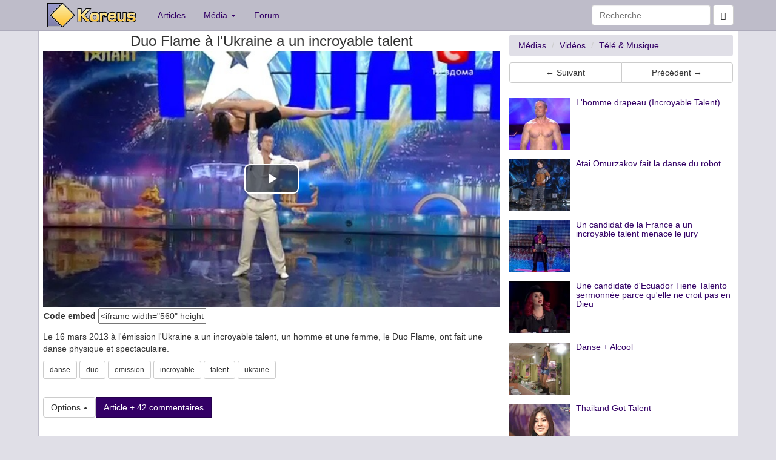

--- FILE ---
content_type: text/html; charset=UTF-8
request_url: https://www.koreus.com/video/ukraine-incroyable-talent-duo-flame.html
body_size: 5883
content:
<!doctype html>
<html lang="fr">
  <head>
    <meta charset="UTF-8">
    <meta http-equiv="X-UA-Compatible" content="IE=edge">
    <meta http-equiv="Content-Security-Policy" content="upgrade-insecure-requests">
    <link rel="apple-touch-icon" sizes="58x58" href="https://koreus.cdn.li/static/images/koreus-58x58.png">
    <link rel="apple-touch-icon" sizes="87x87" href="https://koreus.cdn.li/static/images/koreus-87x87.png">
    <link rel="apple-touch-icon" sizes="120x120" href="https://koreus.cdn.li/static/images/koreus-120x120.png">
    <link rel="apple-touch-icon" sizes="152x152" href="https://koreus.cdn.li/static/images/koreus-152x152.png">
    <link rel="apple-touch-icon" sizes="167x167" href="https://koreus.cdn.li/static/images/koreus-167x167.png">
    <link rel="apple-touch-icon" sizes="180x180" href="https://koreus.cdn.li/static/images/koreus-180x180.png">
    <link rel="apple-touch-startup-image" href="https://koreus.cdn.li/static/images/launch.png">
    <meta name="apple-mobile-web-app-title" content="Koreus">
	<link rel="icon" type="image/png" href="https://koreus.cdn.li/static/images/favicon.png" sizes="16x16 32x32 96x96 128x18 196x196" />
	<link rel="prev" href="/video/braqueur-aide.html">	<link rel="prev" href="/video/agnieszka-radwanska-revers-tennis.html">
 <meta name="viewport" content="width=device-width, initial-scale=1">
	<meta name="robots" content="index,follow" />
	<meta name="keywords" content="uid Vid&eacute;o, danse, duo, emission, incroyable, talent, ukraine, clip, fun, jeu, divertissement, loisir, humour, animation, gratuit" />
	<meta name="description" content="Le 16 mars 2013 à l'émission l'Ukraine a un incroyable talent, un homme et une femme, le Duo Flame, ont fait une danse physique et spectaculaire. - Vid&eacute;o" />
	<meta name="title" content="Duo Flame à l'Ukraine a un incroyable talent" />
	<meta property="fb:admins" content="612720279" />
	<meta property="fb:app_id" content="345637018691" />
	<meta property="og:url" content="https://www.koreus.com/video/ukraine-incroyable-talent-duo-flame.html">
	<meta property="og:title" content="Duo Flame à l'Ukraine a un incroyable talent">
	<meta property="og:description" content="Le 16 mars 2013 à l'émission l'Ukraine a un incroyable talent, un homme et une femme, le Duo Flame, ont fait une danse physique et spectaculaire.">
	<meta property="og:image" content="https://koreus.cdn.li/thumbshigh/201303/ukraine-incroyable-talent-duo-flame.jpg">
		<meta property="og:type" content="video.other" />
	<meta property="og:video" content="https://embed.koreus.com/00071/201303/ukraine-incroyable-talent-duo-flame.m4v" />
	<meta property="og:video:secure_url" content="https://embed.koreus.com/00071/201303/ukraine-incroyable-talent-duo-flame.m4v" />
	<meta property="og:video:type" content="video/mp4" />     <!-- html5 for mobile -->
	<meta property="og:video:width" content="634">
	<meta property="og:video:height" content="360">
	
		<meta property="og:site_name" content="Koreus">
	<meta name="twitter:card" content="player">
	<meta name="twitter:site" content="@koreuscom">
	<meta name="twitter:title" content="Duo Flame à l'Ukraine a un incroyable talent">
	<meta name="twitter:description" content="Le 16 mars 2013 à l'émission l'Ukraine a un incroyable talent, un homme et une femme, le Duo Flame, ont fait une danse physique et spectaculaire.">
	<meta name="twitter:image" content="https://koreus.cdn.li/thumbshigh/201303/ukraine-incroyable-talent-duo-flame.jpg">
	<meta name="twitter:domain" content="koreus.com">
		<meta name="twitter:player" content="https://www.koreus.com/videotwitter/ukraine-incroyable-talent-duo-flame">
	<meta name="twitter:player:width" content="634">
	<meta name="twitter:player:height" content="360">
		<link rel="image_src" href="http://koreus.cdn.li/thumbs/201303/ukraine-incroyable-talent-duo-flame.jpg"/>
		<link rel="image_src" href="https://koreus.cdn.li/thumbshigh/201303/ukraine-incroyable-talent-duo-flame.jpg"/>
		<link rel="canonical" href="https://www.koreus.com/video/ukraine-incroyable-talent-duo-flame.html" />
			<meta name="medium" content="video" />
			<link rel="alternate" type="text/xml+oembed"
		href="https://www.koreus.com/oembed.php?url=https%3A%2F%2Fwww.koreus.com%2Fvideo%2Fukraine-incroyable-talent-duo-flame.html&format=xml"
		title="oEmbed Duo Flame à l'Ukraine a un incroyable talent" />
	<link rel="alternate" type="application/json+oembed"
		href="https://www.koreus.com/oembed.php?url=https%3A%2F%2Fwww.koreus.com%2Fvideo%2Fukraine-incroyable-talent-duo-flame.html&format=json"
		title="oEmbed Duo Flame à l'Ukraine a un incroyable talent" />
	<meta name="video_type" content="application/x-shockwave-flash"/> 
	<meta name="video_height" content="360"/> 
	<meta name="video_width" content="640"/> 
	<link rel="video_src" href="https://www.koreus.com/embed/ukraine-incroyable-talent-duo-flame"/>
	<link rel="target_url" href="https://www.koreus.com/video/ukraine-incroyable-talent-duo-flame.html"/>
			<meta name="rating" content="general" />
	<meta name="author" content="Koreus" />
	<meta name="copyright" content="Copyright © 2002-2015" />
   <title>Duo Flame à l'Ukraine a un incroyable talent</title>
<!-- Begin Cookie Consent plugin  -->
<script type="text/javascript" src="https://cache.consentframework.com/js/pa/29045/c/wUemP/stub" referrerpolicy="unsafe-url" charset="utf-8"></script>
<script type="text/javascript" src="https://choices.consentframework.com/js/pa/29045/c/wUemP/cmp" referrerpolicy="unsafe-url" charset="utf-8" async></script>
<!-- End Cookie Consent plugin -->
    <!-- Bootstrap -->
	
	<!-- Optional theme -->
     <link rel="stylesheet" href="//koreus.cdn.li/static/bootstrap/css/style2.min.css"> 
       
		<link rel="search" type="application/opensearchdescription+xml" title="Koreus.com Recherche" href="/opensearch.xml"/>
	
	 <link rel="alternate" type="application/rss+xml" title="Koreus.com : Les articles" href="http://feeds.feedburner.com/Koreus-articles" />
	 <link rel="alternate" type="application/rss+xml" title="Koreus.com : Les derniers fichiers ajout&eacute;s" href="http://feeds.feedburner.com/Koreus-media"/>
	 <link rel="alternate" type="application/rss+xml" title="Koreus.com : Les vid&eacute;os" href="http://feeds.feedburner.com/Koreus-videos"/>
	 <link rel="alternate" type="application/rss+xml" title="Koreus.com : Les animations" href="http://feeds.feedburner.com/Koreus-animations"/>
	 <link rel="alternate" type="application/rss+xml" title="Koreus.com : Les jeux" href="http://feeds.feedburner.com/Koreus-jeux"/>
	 <link rel="alternate" type="application/rss+xml" title="Koreus.com : Les images" href="http://feeds.feedburner.com/Koreus-images"/>
	 <link rel="alternate" type="application/rss+xml" title="Koreus.com : Les sons" href="http://feeds.feedburner.com/Koreus-sons"/>
	 <link rel="alternate" type="application/rss+xml" title="Koreus.com : Podcasts audio" href="http://feeds.feedburner.com/Koreus-podcasts-audio"/>
	 <link rel="alternate" type="application/rss+xml" title="Koreus.com : Podcasts vid&eacute;o" href="http://feeds.feedburner.com/Koreus-podcasts-video"/>
	 	 	 
		
    
                      
     <link href="https://koreus.cdn.li/static/videojs762/video-js.min.css" rel="stylesheet">
   <script src="https://koreus.cdn.li/static/videojs762/video.min.js"></script>
	 
    <link href="https://koreus.cdn.li/static/css/quality-selector.css" rel="stylesheet">
	  <script src="https://koreus.cdn.li/static/js/silvermine-videojs-quality-selector.min.js"></script>
	             	
	
			<script src="https://koreus.cdn.li/static/js/lazysizes.min.js" async=""></script>
<script type="text/javascript" language="javascript">


function createCookie(name,value,days) {
	if (days) {
		var date = new Date();
		date.setTime(date.getTime()+(days*24*60*60*1000));
		var expires = "; expires="+date.toGMTString();
	}
	else var expires = "";
	document.cookie = name+"="+value+expires+"; domain=.koreus.com ; path=/";
}

function readCookie(name) {
	var nameEQ = name + "=";
	var ca = document.cookie.split(';');
	for(var i=0;i < ca.length;i++) {
		var c = ca[i];
		while (c.charAt(0)==' ') c = c.substring(1,c.length);
		if (c.indexOf(nameEQ) == 0) return c.substring(nameEQ.length,c.length);
	}
	return null;
}

function eraseCookie(name) {
	createCookie(name,"",-1);
}

function addFavori(id) {
	 $.post("/favorisajax.php", {op: "add", id: id, type:"20"}, function(data){
   if (data=='OK') $("p#msgajax").html('Favori ajout&eacute;');
   else $("p#msgajax").html(data);
 });
}


function fluidVideo() {
	var iframes = document.getElementsByTagName('iframe');
	
	for (var i = 0; i < iframes.length; i++) {
		var iframe = iframes[i];
		var players = /www.youtube.com|junkmedia.biz|player.vimeo.com|www.dailymotion.com|vine.co|www.goldenmoustache.com|www.collegehumor.com|www.facebook.com|www.ustream.tv|player.canalplus.fr|abcnews.go.com|streamable.com|vid.me|twitter.com|rumble.com|peertube.koreus.com|emb.d.tube|liveleak.com|www.dailymail.co.uk/;
		if(iframe.src.search(players) !== -1) {
			var videoRatio = (iframe.height / iframe.width) * 100;
			
			iframe.style.position = 'absolute';
			iframe.style.top = '0';
			iframe.style.left = '0';
			iframe.width = '100%';
			iframe.height = '100%';
			
			var div = document.createElement('div');
			div.className = 'video-wrap';
			div.style.width = '100%';
			div.style.position = 'relative';
			div.style.paddingTop = videoRatio + '%';
			
			var parentNode = iframe.parentNode;
			parentNode.insertBefore(div, iframe);
			div.appendChild(iframe);
		}
	}
};

var videoplayer;

function playerkoreus() {
	console.log("playerkoreus");		
	 
	if (typeof videoplayer !== 'undefined') {
		videoplayer.dispose();
	} 
	
	document.getElementById("video").innerHTML='  <video-js id="my-video" class="video-js vjs-big-play-centered" controls preload="auto" width="640" height="360" poster="https://koreus.cdn.li/thumbshigh/201303/ukraine-incroyable-talent-duo-flame.jpg"><source src="https://embed.koreus.com/00071/201303/ukraine-incroyable-talent-duo-flame.mp4" type="video/mp4" label="360p"><source src="https://embed.koreus.com/00071/201303/ukraine-incroyable-talent-duo-flame.m4v" type="video/mp4" label="240p"><p class="vjs-no-js">Vous devez activer le JavaScript pour voir cette vidéo.</p></video-js>';
  var options;

options = {"fluid":true,
	"aspectRatio":"16:9",
   controlBar: {
      children: [
         "playToggle",
         "progressControl",
         "remainingTimeDisplay",
         "volumePanel","qualitySelector","fullscreenToggle"
      ],
   },};

videoplayer = videojs("my-video", options); var volume = readCookie('volume');
    var bandwidth = readCookie('bandwidth');
console.log(bandwidth);

var handleVolume = function() {
    if (videoplayer.muted()) {
        volume=0;
    } else {
        volume=videoplayer.volume();
    }
  createCookie('volume',volume,30)
  console.log("volume=%s",volume)
};
videoplayer.ready(function(){
    if (volume != null) {
     videoplayer.volume(volume);
    }
    videoplayer.on('volumechange', handleVolume);});
		
}

function playerori() {
		document.getElementById("video").innerHTML='<div id="videoDiv"></div>';
				var Chaine = '';
		var Resultat = Chaine.indexOf('vine'); 
		
		if (Resultat>0) $.getScript("https://platform.vine.co/static/scripts/embed.js")
		console.log("playerori");		
		
}

function playerdefault() {
		console.log("playerdefaut");		
		var player_ori = 'koreus';
		if (player_ori=='ori') {
			playerori();
		} else playerkoreus();
}


function showPlayer() {
		var player_ori = 'koreus';
		var player = readCookie('player');
		console.log("cookie=%s",player);
		console.log("db=%s",player_ori);
		if (player=='ori') {
			playerori();
		} else if (player=='koreus') {
			playerkoreus();
		} else if (player_ori=='ori') {
			playerori();
		} else playerkoreus();
}




function openWithSelfMain(url,name,width,height,returnwindow) {
	var options = "width=" + width + ",height=" + height + ",toolbar=no,location=no,directories=no,status=no,menubar=no,scrollbars=yes,resizable=yes,copyhistory=no";

	var new_window = window.open(url, name, options);
	window.self.name = "main";
	new_window.focus();
	if (returnwindow != null) {
	   return new_window;
	}
}

function showSpoil() {

  
}


</script>


	  <script async src="https://pagead2.googlesyndication.com/pagead/js/adsbygoogle.js?client=ca-pub-2496370950638480"
			  crossorigin="anonymous"></script>


<style>
a.navbar-brand.xlogo{padding: 5px 20px 0 15px;}





#videoDiv {
    position: relative;
    padding-bottom: 56.25%; /* proportion value to aspect ratio 16:9 (9 / 16 = 0.5625 or 56.25%) */
    padding-top: 0px;
    height: 0;
    overflow: hidden;
}

#videoDiv iframe {
    position: absolute;
    top: 0; 
    left: 0;
    width: 100%;
    height: 100%;
}


</style>


  </head>
  <body>

  
 <div class="navbar navbar-default navbar-static-top" style="margin-bottom:0px" role="navigation">
   <div class="container">
     <div class="navbar-header">
       <button type="button" class="navbar-toggle" data-toggle="collapse" data-target=".navbar-collapse">
         <span class="sr-only">Toggle navigation</span>
         <span class="icon-bar"></span>
         <span class="icon-bar"></span>
         <span class="icon-bar"></span>
       </button>
       <a class="navbar-brand xlogo" href="https://www.koreus.com/"><img src="//koreus.cdn.li/static/logo-navbar2.png" alt="Koreus" /></a>
     </div>
     <div class="collapse navbar-collapse">
       <ul class="nav navbar-nav">
         <li><a href="https://www.koreus.com/modules/news/">Articles</a></li>
         <li class="dropdown">
          <a href="#" class="dropdown-toggle" data-toggle="dropdown">Média <b class="caret"></b></a>
          <ul class="dropdown-menu">
 		  <li ><a href="/medias/nouveau/">Tous</a></li>
		  <li ><a href="/videos/nouveau/">Vidéos</a></li>
		  <li ><a href="/images/nouveau/">Images</a></li>
   		  <li ><a href="/jeux/nouveau/">Jeux</a></li>
 		  <li ><a href="/animations/nouveau/">Animations</a></li>
 		  <li ><a href="/audio/nouveau/">Audio</a></li>
          <li class="divider"></li>
 		  <li><a href="/tag/">Nuage de tags</a></li>
          </ul>
         </li>
         <li><a href="https://www.koreus.com/modules/newbb/">Forum</a></li>
       </ul>
       <form class="navbar-form navbar-right" role="form" method="GET" action="/search.php">
			    <div class="form-group">
		          <input type="text" name="q" class="form-control" placeholder="Recherche...">
			      <button class="btn btn-default" type="submit"><span class="glyphicon glyphicon-search"></span></button>
			    </div><!-- /input-group -->
        </form>          
        
     </div><!--/.nav-collapse -->
   </div>
</div>

<div style="background:white;border-width:1px; border-style:ridge; border-color:#BEBCC9" class="container">
	     <div class="row no-gutter">
	        <div class="col-md-8 col-lg-8" itemprop="video" itemscope itemtype="http://schema.org/VideoObject">
	    		<meta itemprop="thumbnailUrl" content="https://koreus.cdn.li/thumbshigh/201303/ukraine-incroyable-talent-duo-flame.jpg" />
		<link itemprop="contentURL" href="https://embed.koreus.com/00071/201303/ukraine-incroyable-talent-duo-flame.m4v" />
		<link itemprop="embedURL" href="https://www.koreus.com/video/ukraine-incroyable-talent-duo-flame" />
		<meta itemprop="uploadDate" content="2013-03-27T17:50:14+01:00" />
		<meta itemprop="height" content="360" />
		<meta itemprop="width" content="640" />
		<meta itemprop="duration" content="PT2M50S" /> 
		    
		
	        	        	
				    <h1 style="margin-bottom:3px; margin-top:3px" class="h3 text-center"><span itemprop="name">Duo Flame à l'Ukraine a un incroyable talent</span></h1>
				    <div  id="video"><div class="text-center" id="videoDiv">
												
						 <script type='text/javascript'> 						
													document.getElementById("video").innerHTML='  <video-js id="my-video" class="video-js vjs-big-play-centered" controls preload="auto" width="640" height="360" poster="https://koreus.cdn.li/thumbshigh/201303/ukraine-incroyable-talent-duo-flame.jpg"><source src="https://embed.koreus.com/00071/201303/ukraine-incroyable-talent-duo-flame.mp4" type="video/mp4" label="360p"><source src="https://embed.koreus.com/00071/201303/ukraine-incroyable-talent-duo-flame.m4v" type="video/mp4" label="240p"><p class="vjs-no-js">Vous devez activer le JavaScript pour voir cette vidéo.</p></video-js>';
  var options;

options = {"fluid":true,
	"aspectRatio":"16:9",
   controlBar: {
      children: [
         "playToggle",
         "progressControl",
         "remainingTimeDisplay",
         "volumePanel","qualitySelector","fullscreenToggle"
      ],
   },};

videoplayer = videojs("my-video", options); var volume = readCookie('volume');
    var bandwidth = readCookie('bandwidth');
console.log(bandwidth);

var handleVolume = function() {
    if (videoplayer.muted()) {
        volume=0;
    } else {
        volume=videoplayer.volume();
    }
  createCookie('volume',volume,30)
  console.log("volume=%s",volume)
};
videoplayer.ready(function(){
    if (volume != null) {
     videoplayer.volume(volume);
    }
    videoplayer.on('volumechange', handleVolume);});
																			
						 </script> 			 		</div>
			
		 	</div>

		 		
     

					  					<p style="padding:1px ; margin:0 ;"></span>
  					<span id="fab-enabled" style="display:none">Vous aimez le site, <a href="/adblock.php" target="_blank">affichez les pubs</a> :)</span>
  					<span class="hidden-xs"><strong>Code embed</strong> <span id="exportcode"><input name="link_flv" type="text" value="&lt;iframe width=&quot;560&quot; height=&quot;315&quot; src=&quot;https://www.koreus.com/embed/ukraine-incroyable-talent-duo-flame&quot;  frameborder=&quot;0&quot; allowfullscreen&gt;&lt;/iframe&gt;&lt;br /&gt;&lt;a href=&quot;https://www.koreus.com/video/ukraine-incroyable-talent-duo-flame.html&quot;&gt;Duo Flame &Atilde;&nbsp; l&#039;Ukraine a un incroyable talent&lt;/a&gt; - &lt;a href=&quot;https://www.koreus.com/videos/koreusity/nouveau/&quot;&gt;Zapping Web&lt;/a&gt;" onclick="this.select()" readonly="true" size="20" /></span> </p>			        
					
   			 		<p style="margin-top:10px" itemprop="description">Le 16 mars 2013 à l'émission l'Ukraine a un incroyable talent, un homme et une femme, le Duo Flame, ont fait une danse physique et spectaculaire.  	</p>
	 		
			   			 	<div id="taboola-below-player-thumbnails"></div>
<script type="text/javascript">
  window._taboola = window._taboola || [];
  _taboola.push({
    mode: 'thumbnails-a',
    container: 'taboola-below-player-thumbnails',
    placement: 'Below Player Thumbnails',
    target_type: 'mix'
  });
</script>
			
 
			 	    <p> <a class="btn btn-default btn-sm" role="button" rel="tag" href="/tag/danse">danse</a> <a class="btn btn-default btn-sm" role="button" rel="tag" href="/tag/duo">duo</a> <a class="btn btn-default btn-sm" role="button" rel="tag" href="/tag/emission">emission</a> <a class="btn btn-default btn-sm" role="button" rel="tag" href="/tag/incroyable">incroyable</a> <a class="btn btn-default btn-sm" role="button" rel="tag" href="/tag/talent">talent</a> <a class="btn btn-default btn-sm" role="button" rel="tag" href="/tag/ukraine">ukraine</a></p>
					<br />
			 	    <div class="btn-group dropup">
					  <button id="fab-enabled2" type="button" class="btn btn-default dropdown-toggle" data-toggle="dropdown">
					    Options <span class="caret"></span>
					  </button>
					  <ul class="dropdown-menu" role="menu">
											    <li id="favoris"><a href="javascript:addFavori('10239');">Favoris</a></li>
					    						<li class="divider"></li>
						<li><a onclick="window.open('/fonctions/signaler-media.php?id=10239',null,
'height=450,width=600,status=yes,toolbar=no,menubar=no,location=no');" href="#">Signaler</a></li>
											    
					  </ul>
					  					  <a class="btn btn-primary" role="button" href="/modules/news/article11218.html">Article + 42 commentaires</a>
					  <br><br>
					  					  

					</div>
			</div>
		 		
		 					    <div class="col-md-4 col-lg-4 ">
			    	    	<ol class="breadcrumb" style="margin-top:5px;margin-bottom:0px" itemscope itemtype="http://schema.org/BreadcrumbList">
					  <li itemprop="itemListElement" itemscope
      itemtype="http://schema.org/ListItem"><a itemprop="item" href="/medias/nouveau/"><span itemprop="name">Médias</span></a>
      				  <meta itemprop="position" content="1" />
      				  </li>
					  <li itemprop="itemListElement" itemscope
      itemtype="http://schema.org/ListItem"><a itemprop="item" href="/videos/nouveau/"><span itemprop="name">Vidéos</span></a>
				      <meta itemprop="position" content="2" />
				      </li>
					  					  <li itemprop="itemListElement" itemscope
      itemtype="http://schema.org/ListItem"><a itemprop="item" href="/videos/tele_musique/nouveau/"><span itemprop="name">T&eacute;l&eacute; &amp; Musique</span></a>
      				  <meta itemprop="position" content="3" />
      				  </li>
					  			</ol>
					
		    <div class="btn-group btn-group-justified" style="padding-top:10px; padding-bottom:10px">
			<a class="btn btn-default" role="button" rel="next" href="/video/braqueur-aide.html">&larr; Suivant</a>			<a class="btn btn-default" role="button" rel="prev" href="/video/agnieszka-radwanska-revers-tennis.html">Précédent &rarr;</a>			</div>

	        	        <div ><div id="ad-unit-1">
<!-- Criteo adunit BEGIN -->
<script type="text/javascript">
    Criteo.events.push(function() {
        Criteo.Passback.RenderAd('ad-unit-1', function(adunit){
            console.log('passback for adunit:',adunit)
            //Third Party JS Passback Code
            var div = document.getElementById(adunit);            
            var ad = document.createElement('ins');
            ad.className = 'adsbygoogle';
            ad.setAttribute('style', 'display:block');
            ad.setAttribute('data-ad-client', 'ca-pub-2496370950638480');
            ad.setAttribute('data-ad-slot', '6975656491');
            ad.setAttribute('data-ad-format', 'auto');
            ad.setAttribute('data-full-width-responsive', 'true');
            var script = document.createElement('script');
            script.type = 'text/javascript';
            script.async = true;
            script.src = '//pagead2.googlesyndication.com/pagead/js/adsbygoogle.js';            
            var script2 = document.createElement('script');
            script2.text='(adsbygoogle = window.adsbygoogle || []).push({});';
			div.appendChild(script);
            div.appendChild(ad);
            div.appendChild(script2);
        });
    });

    

</script>
<!-- Criteo adunit END -->
</div>
</div>
	        

	        						<div class="media">
				  <a class="pull-left" href="/video/dominic-lacasse-homme-drapeau.html">
				    <img style="width:100px;height:86px" class="media-object lazyload" data-src="//koreus.cdn.li/thumbs/200810/dominic-lacasse-homme-drapeau.jpg" alt="">
				  </a>
				  <div class="media-body">
				    <a class="pull-left" href="/video/dominic-lacasse-homme-drapeau.html"><h5 class="media-heading">L'homme drapeau (Incroyable Talent)</h5></a>
				  </div>
			</div>
						<div class="media">
				  <a class="pull-left" href="/video/atai-omurzakov-danse-robot.html">
				    <img style="width:100px;height:86px" class="media-object lazyload" data-src="//koreus.cdn.li/thumbs/201206/atai-omurzakov-danse-robot.jpg" alt="">
				  </a>
				  <div class="media-body">
				    <a class="pull-left" href="/video/atai-omurzakov-danse-robot.html"><h5 class="media-heading">Atai Omurzakov fait la danse du robot</h5></a>
				  </div>
			</div>
						<div class="media">
				  <a class="pull-left" href="/video/candidat-incroyable-talent-jury.html">
				    <img style="width:100px;height:86px" class="media-object lazyload" data-src="//koreus.cdn.li/thumbs/201412/candidat-incroyable-talent-jury.jpg" alt="">
				  </a>
				  <div class="media-body">
				    <a class="pull-left" href="/video/candidat-incroyable-talent-jury.html"><h5 class="media-heading">Un candidat de la France a un incroyable talent menace le jury</h5></a>
				  </div>
			</div>
						<div class="media">
				  <a class="pull-left" href="/video/candidate-dieu-acuador-tiene-talento.html">
				    <img style="width:100px;height:86px" class="media-object lazyload" data-src="//koreus.cdn.li/thumbs/201608/candidate-dieu-acuador-tiene-talento.jpg" alt="">
				  </a>
				  <div class="media-body">
				    <a class="pull-left" href="/video/candidate-dieu-acuador-tiene-talento.html"><h5 class="media-heading">Une candidate d'Ecuador Tiene Talento sermonnée parce qu'elle ne croit pas en Dieu </h5></a>
				  </div>
			</div>
						<div class="media">
				  <a class="pull-left" href="/video/danse-alcool.html">
				    <img style="width:100px;height:86px" class="media-object lazyload" data-src="//koreus.cdn.li/thumbs/200611/danse-alcool.jpg" alt="">
				  </a>
				  <div class="media-body">
				    <a class="pull-left" href="/video/danse-alcool.html"><h5 class="media-heading">Danse + Alcool</h5></a>
				  </div>
			</div>
						<div class="media">
				  <a class="pull-left" href="/video/thailand-got-talent.html">
				    <img style="width:100px;height:86px" class="media-object lazyload" data-src="//koreus.cdn.li/thumbs/201103/thailand-got-talent.jpg" alt="">
				  </a>
				  <div class="media-body">
				    <a class="pull-left" href="/video/thailand-got-talent.html"><h5 class="media-heading">Thailand Got Talent</h5></a>
				  </div>
			</div>
						<div class="media">
				  <a class="pull-left" href="/video/robert-muraine-danse.html">
				    <img style="width:100px;height:86px" class="media-object lazyload" data-src="//koreus.cdn.li/thumbs/200805/robert-muraine-danse.jpg" alt="">
				  </a>
				  <div class="media-body">
				    <a class="pull-left" href="/video/robert-muraine-danse.html"><h5 class="media-heading">Robert Muraine danse</h5></a>
				  </div>
			</div>
						<div class="media">
				  <a class="pull-left" href="/video/americas-got-talent-tour-magie.html">
				    <img style="width:100px;height:86px" class="media-object lazyload" data-src="//koreus.cdn.li/thumbs/200708/americas-got-talent-tour-magie.jpg" alt="">
				  </a>
				  <div class="media-body">
				    <a class="pull-left" href="/video/americas-got-talent-tour-magie.html"><h5 class="media-heading">Tour de magie à America's Got Talent </h5></a>
				  </div>
			</div>
					</div>
			
			
	  
 	</div> 

</div>	
    <footer class="footer">
      <div class="container">
        <p class="text-muted"></p>
      </div>
    </footer>	
 	<script type="text/javascript" src="//koreus.cdn.li/static/bootstrap/js/koreus.js"></script>
   
    <!-- HTML5 Shim and Respond.js IE8 support of HTML5 elements and media queries -->
    <!-- WARNING: Respond.js doesn't work if you view the page via file:// -->
    <!--[if lt IE 9]>
      <script src="https://oss.maxcdn.com/libs/html5shiv/3.7.0/html5shiv.js"></script>
      <script src="https://oss.maxcdn.com/libs/respond.js/1.4.2/respond.min.js"></script>
    <![endif]-->

    <script>
 
      	


		 $.get( "/fonctions/socialstats.php?id=10239");
		 
		   
		 $( "#spoilbutton" ).click(function() {
			  if($('#spoil').css('display') == 'none') {
				  $('#spoil').show();
				  $('#spoilbutton').text('Cacher le spoil');	  
			  }
			  else {
				  $('#spoil').hide();
				  $('#spoilbutton').text('Afficher le spoil');	  

			  }			 });
    </script>
	

   
	<script>
	var  adblockEnabled = false;
	document.querySelector('#fab-enabled').style.display = 'none';
	  document.querySelector('#fab-not-enabled').style.display = 'inline';

 </script>
  </body>
</html>


--- FILE ---
content_type: text/html; charset=utf-8
request_url: https://www.google.com/recaptcha/api2/aframe
body_size: 265
content:
<!DOCTYPE HTML><html><head><meta http-equiv="content-type" content="text/html; charset=UTF-8"></head><body><script nonce="otaY1SRRdHk_yZDc885PGw">/** Anti-fraud and anti-abuse applications only. See google.com/recaptcha */ try{var clients={'sodar':'https://pagead2.googlesyndication.com/pagead/sodar?'};window.addEventListener("message",function(a){try{if(a.source===window.parent){var b=JSON.parse(a.data);var c=clients[b['id']];if(c){var d=document.createElement('img');d.src=c+b['params']+'&rc='+(localStorage.getItem("rc::a")?sessionStorage.getItem("rc::b"):"");window.document.body.appendChild(d);sessionStorage.setItem("rc::e",parseInt(sessionStorage.getItem("rc::e")||0)+1);localStorage.setItem("rc::h",'1768933709337');}}}catch(b){}});window.parent.postMessage("_grecaptcha_ready", "*");}catch(b){}</script></body></html>